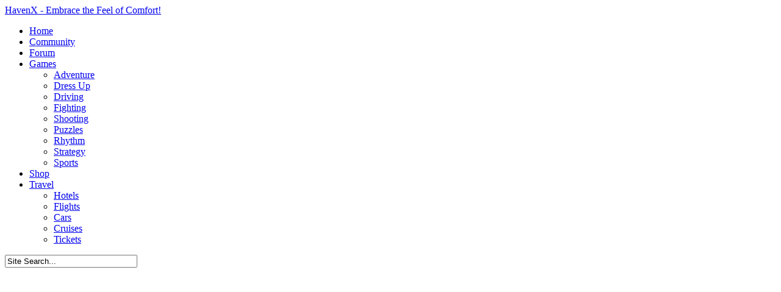

--- FILE ---
content_type: text/html; charset=utf-8
request_url: https://www.havenx.com/games/action/clickplay-rainbow-2
body_size: 6850
content:

<!DOCTYPE html PUBLIC "-//W3C//DTD XHTML 1.0 Transitional//EN" "http://www.w3.org/TR/xhtml1/DTD/xhtml1-transitional.dtd">
<html xmlns="http://www.w3.org/1999/xhtml" xml:lang="en-gb" lang="en-gb" >

<head>
	  <base href="https://www.havenx.com/games/action/clickplay-rainbow-2" />
  <meta http-equiv="content-type" content="text/html; charset=utf-8" />
  <meta name="robots" content="index, follow" />
  <meta name="keywords" content="rainbow, ninjadoodle, clickplay, Haven X, Haven, Online Shopping, Travel, Flights, Hotels, Bookings, Shop Online, Shopping Online, Online Shop, Buy and Sell, Originals, Cosplay, Anime, Games" />
  <meta name="description" content="The PLAY button just doesn't quit playing hide n' seek! Find it and click it, sound easy right?" />
  <meta name="generator" content="Fun & Travel Haven" />
  <title>ClickPLAY! Rainbow 2 - HavenX - Fun Games and Free Online Games</title>
  <link href="/favicon.ico" rel="shortcut icon" type="image/x-icon" />
  <link rel="stylesheet" href="/components/com_mochigames/assets/tabs.css" type="text/css" />
  <link rel="stylesheet" href="/components/com_mochigames/assets/mochigames.css" type="text/css" />
  <link rel="stylesheet" href="/plugins/content/highslide/highslide.css" type="text/css" />
  <link rel="stylesheet" href="/plugins/content/highslide/config/css/highslide-sitestyles.css" type="text/css" />
  <script type="text/javascript" src="/components/com_jcomments/js/jcomments-v2.1.js?v=2"></script>
  <script type="text/javascript" src="/components/com_jcomments/libraries/joomlatune/ajax.js"></script>
  <script type="text/javascript" src="/components/com_mochigames/assets/swfobject.js"></script>
  <script type="text/javascript" src="/media/system/js/mootools.js"></script>
  <script type="text/javascript" src="/media/system/js/tabs.js"></script>
  <script type="text/javascript" src="/plugins/content/highslide/highslide-full.packed.js"></script>
  <script type="text/javascript" src="/plugins/content/highslide/easing_equations.js"></script>
  <script type="text/javascript" src="/plugins/content/highslide/swfobject.js"></script>
  <script type="text/javascript" src="/plugins/content/highslide/config/js/highslide-sitesettings.js"></script>
  <script type="text/javascript">
swfobject.registerObject("game");		window.addEvent('domready', function(){ var JTooltips = new Tips($$('.hasTip'), { maxTitleChars: 50, fixed: false}); });		window.addEvent('domready', function(){ $$('dl.tabs').each(function(tabs){ new JTabs(tabs, {}); }); });hs.graphicsDir = '/plugins/content/highslide/graphics/';
  </script>
  <script type='text/javascript'>
/*<![CDATA[*/
	var jax_live_site = 'https://www.havenx.com/index.php';
	var jax_site_type = '1.5';
/*]]>*/
</script><script type="text/javascript" src="https://www.havenx.com/plugins/system/pc_includes/ajax_1.2.js"></script>
  <!-- VOTItaly Plugin v1.1 starts here -->
<link href="https://www.havenx.com/plugins/mochigames/ji_votitaly/css/votitaly.css" rel="stylesheet" type="text/css" />
<script type="text/javascript">

	window.addEvent('domready', function(){
	  var ji_vp = new VotitalyPlugin({
	  	submiturl: 'https://www.havenx.com/plugins/mochigames/ji_votitaly_ajax.php',
			loadingimg: 'https://www.havenx.com/plugins/mochigames/ji_votitaly/images/loading.gif',
			show_stars: true,

			star_description: '({num_votes} #LANG_VOTES, #LANG_AVERAGE {num_average} #LANG_OUTOF)',
			language: {
				updating: 'Updating...',
				thanks: 'Thanks for voting!',
				already_vote: 'You have already voted for this item!',
				votes: 'votes',
				vote: 'vote',
				average: 'average',
				outof: 'out of 5',
				error1: 'An error occured submitting your request!',
				error2: 'You have already voted for this item!',
				error3: 'Rating out of range!',
				error4: 'You have to login to rate this content!',
				error5: 'User rating already submitted for this item!'
			}
	  });
	});

</script>
<script type="text/javascript" src="https://www.havenx.com/plugins/mochigames/ji_votitaly/js/votitalyplugin.js"></script>
<!-- VOTItaly Plugin v1.1 ends here -->

        <meta name="distribution" content="global" />
        <meta name="robots" content="follow, all" />
        <meta http-equiv="Content-Language" content="en">
        <meta property="og:site_name" content="HavenX" />
	<link rel="stylesheet" href="/templates/breezeblue/css/template.css" type="text/css"/>
	<link rel="stylesheet" href="/templates/breezeblue/css/print.css" type="text/css" media="print" />
	</head>
<body>

<div id="page">
	<div id="header">
		<div id="logo"><a href="https://www.havenx.com/" class="title">HavenX - Embrace the Feel of Comfort!</a></div>
		<div id="menu">
<ul class="menu">
	<li class="parent item1">
		<a href="/home">
			<span>Home</span>
		</a>
		
	</li>
	<li class="item58">
		<a href="/community">
			<span>Community</span>
		</a>
	</li>
	<li class="item53">
		<a href="/forum">
			<span>Forum</span>
		</a>
	</li>
	<li id="current" class="parent active item136">
		<a href="/games">
			<span>Games</span>
		</a>
		<ul>
			<li class="item217">
				<a href="/games/adventure">
					<span>Adventure</span>
				</a>
			</li>
			<li class="item220">
				<a href="/games/dress-up">
					<span>Dress Up</span>
				</a>
			</li>
			<li class="item221">
				<a href="/games/driving">
					<span>Driving</span>
				</a>
			</li>
			<li class="item223">
				<a href="/games/fighting">
					<span>Fighting</span>
				</a>
			</li>
			<li class="item228">
				<a href="/games/shooting">
					<span>Shooting</span>
				</a>
			</li>
			<li class="item226">
				<a href="/games/puzzles">
					<span>Puzzles</span>
				</a>
			</li>
			<li class="item227">
				<a href="/games/rhythm">
					<span>Rhythm</span>
				</a>
			</li>
			<li class="item230">
				<a href="/games/strategy">
					<span>Strategy</span>
				</a>
			</li>
			<li class="item229">
				<a href="/games/sports">
					<span>Sports</span>
				</a>
			</li>
		</ul>
	</li>
	<li class="item64">
		<a href="/shop">
			<span>Shop</span>
		</a>
	</li>
	<li class="parent item279">
		<a href="https://www.havenx.com/">
			<span>Travel</span>
		</a>
		<ul>
			<li class="item280">
				<a href="/bookings/hotel">
					<span>Hotels</span>
				</a>
			</li>
			<li class="item281">
				<a href="/bookings/flight">
					<span>Flights</span>
				</a>
			</li>
			<li class="item282">
				<a href="/bookings/car">
					<span>Cars</span>
				</a>
			</li>
			<li class="item283">
				<a href="/bookings/cruise">
					<span>Cruises</span>
				</a>
			</li>
			<li class="item284">
				<a href="/bookings/ticket">
					<span>Tickets</span>
				</a>
			</li>
		</ul>
	</li>
</ul></div>
		<div id="sitenav">		<div class="moduletable">
					<form action="index.php" method="post">
	<div class="search">
		<input name="searchword" id="mod_search_searchword" maxlength="25" alt="Go" class="inputbox" type="text" size="25" value="Site Search..."  onblur="if(this.value=='') this.value='Site Search...';" onfocus="if(this.value=='Site Search...') this.value='';" />	</div>
	<input type="hidden" name="task"   value="search" />
	<input type="hidden" name="option" value="com_search" />
	<input type="hidden" name="Itemid" value="136" />
</form>		</div>
	</div>
	</div>
	
	<div id="contentholder" class="nocolumns">
		<div id="center">
			
					<div class="moduletable">
					<table width="100%" border="0" cellspacing="0" cellpadding="0" align="center" class="anything_">
  <tr>
    <td align="center" valign="top"><script async src="https://pagead2.googlesyndication.com/pagead/js/adsbygoogle.js?client=ca-pub-5929045501684242"
     crossorigin="anonymous"></script>
<ins class="adsbygoogle"
     style="display:inline-block;width:336px;height:280px"
     data-ad-client="ca-pub-5929045501684242"
     data-ad-slot="4728036337"></ins>
<script>
     (adsbygoogle = window.adsbygoogle || []).push({});
</script>
</td>
  </tr>
</table>		</div>
	
			
			
<!-- Votitaly Plugin v1.2 starts here -->
<div class="votitaly-inline-rating" id="votitaly-inline-rating-clickplay-rainbow-2">
	<div class="votitaly-get-id" style="display:none;">clickplay-rainbow-2</div>

	<div class="votitaly-inline-rating-stars">
	  <ul class="votitaly-star-rating">
	    <li class="current-rating" style="width:0%;">&nbsp;</li>
	    <li><a title="1 star out of 5" class="votitaly-toggler one-star">1</a></li>
	    <li><a title="2 stars out of 5" class="votitaly-toggler two-stars">2</a></li>
	    <li><a title="3 stars out of 5" class="votitaly-toggler three-stars">3</a></li>
	    <li><a title="4 stars out of 5" class="votitaly-toggler four-stars">4</a></li>
	    <li><a title="5 stars out of 5" class="votitaly-toggler five-stars">5</a></li>
	  </ul>
	</div>
	
	<div class="votitaly-box">
(0 votes, average 0 out of 5)
	</div>
</div>
<!-- Votitaly Plugin v1.2 ends here -->
<div class="componentheading" style="padding0; margin:0;">
  <h9>ClickPLAY! Rainbow 2</h9>
</div>
<div id="game_heading">
<div id="game_heading_inside">
<img src="/images/games/clickplay-rainbow-2/clickplay-rainbow-2.jpg" width="100" height="100" alt=""/>
The PLAY button just doesn't quit playing hide n' seek! Find it and click it, sound easy right?<div class="clear"></div>
</div>
</div>
<br/>
<div style="text-align:center; width:100%;">
<table width="100%" border="0" cellspacing="0" cellpadding="0" align="center" class="anything_">
  <tr>
    <td align="center" valign="top"><!-- AddThis Button BEGIN -->
<div class="addthis_toolbox addthis_default_style ">
<a class="addthis_button_facebook_like" fb:like:layout="button_count"></a>
<a class="addthis_button_tweet"></a>
<a class="addthis_button_pinterest_pinit"></a>
<a class="addthis_counter addthis_pill_style"></a>
</div>
<script type="text/javascript" src="http://s7.addthis.com/js/250/addthis_widget.js#pubid=xa-4f70db5968fc79f7"></script>
<!-- AddThis Button END --></td>
  </tr>
</table></div>
	<div id="leaderboard_bridge"></div>
	<script src="http://xs.mochiads.com/static/pub/swf/leaderboard.js" type="text/javascript"></script>
	<script type="text/javascript">
	var options = {partnerID: "664ae4546e55db47",
			id: "leaderboard_bridge"};
	options.globalScores = "false";
	options.denyScores = "HS_NEED_LOGIN";	options.denyFriends = "true";
	options.sessionID="22guav489kgatdk6ujusi9hhk3";
	options.denyChallenges = "true";

	options.publisherHTML = " ";
	Mochi.addLeaderboardIntegration(options);</script>

<div id="game" style="text-align:center;">
			<object id="myId" classid="clsid:D27CDB6E-AE6D-11cf-96B8-444553540000" width="640" height="480">
				<param name="movie" value="http://games.mochiads.com/c/g/clickplay-rainbow-2/clickplay-rainbow-2.swf" />
        		<!--[if !IE]>-->
				<object type="application/x-shockwave-flash" data="http://games.mochiads.com/c/g/clickplay-rainbow-2/clickplay-rainbow-2.swf" width="640" height="480">
				<!--<![endif]-->
				<div>
					<h1>Alternative content</h1>
					<p><a href="http://www.adobe.com/go/getflashplayer"><img src="http://www.adobe.com/images/shared/download_buttons/get_flash_player.gif" alt="Get Adobe Flash player" /></a></p>
				</div>
				<!--[if !IE]>-->
				</object>
				<!--<![endif]-->
			</object>

</div>
<div style="text-align:center; width:100%;">
<table width="100%" border="0" cellspacing="0" cellpadding="0" align="center" class="anything_-plain">
  <tr>
    <td align="center" valign="top"><script type="text/javascript"><!--
google_ad_client = "pub-5929045501684242";
/* Leaderboard 728x90, created 2/12/10 */
google_ad_slot = "9586018351";
google_ad_width = 728;
google_ad_height = 90;
//-->
</script>
<script type="text/javascript"
src="https://pagead2.googlesyndication.com/pagead/show_ads.js">
</script></td>
  </tr>
</table></div>
<div id="infotab" class="leaderboard_off"><div class="info_tab" style="width:100%;">
<h3>Information</h3><dl class="tabs" id="info_pane"><dt id="panel1"><span>Instructions</span></dt><dd>Solve each puzzle by dragging, clicking or anything else you can think of in order to find the PLAY button and move onto the next scene.</dd><dt id="panel2"><span>Tags</span></dt><dd><ul id="game_tags"><li>Rainbow</li><li>Ninjadoodle</li><li>Clickplay</li></ul></dd><dt id="panel5"><span>Stats</span></dt><dd><span id="game_date_add">Date added:</span> 2012-03-29 13:14:11 CDT<br/><span id="game_played">Times played:</span> 2843<br/></dd></dl></div></div>
<div style="width:0%;"></div><div style="text-align:center; width:100%;">
<table width="100%" border="0" cellspacing="0" cellpadding="0" align="center" class="anything_-plain">
  <tr>
    <td align="center" valign="top"><SCRIPT language="Javascript">
var cpmstar_rnd=Math.round(Math.random()*999999);
var cpmstar_pid=41104;
document.writeln("<SCR"+"IPT language='Javascript' src='//server.cpmstar.com/view.aspx?poolid="+cpmstar_pid+"&script=1&rnd="+cpmstar_rnd+"'></SCR"+"IPT>");
</SCRIPT></td>
  </tr>
</table></div>
<div class="clear"></div>
<div id="similar">
<h3>Similar Games</h3>   <div class="game" style="text-align:center;">
   <span class="hasTip"
   title="ClickPLAY Quickfire 1::<strong>Description</strong>: Solve the puzzle - click play :)">
	<a href="/games/clickplay-quickfire-1">
     <img src="/images/games/clickplay-quickfire-1/clickplay-quickfire-1.png" width="100" height="100" alt="ClickPLAY Quickfire 1" /><br/>
     ClickPLAY Quickfire 1    </a>
   </span>
   </div>
     <div class="game" style="text-align:center;">
   <span class="hasTip"
   title="ClickPLAY Quickfire 2::<strong>Description</strong>: The next instalment in the Quick-fire series.">
	<a href="/games/clickplay-quickfire-2">
     <img src="/images/games/clickplay-quickfire-2/clickplay-quickfire-2.jpg" width="100" height="100" alt="ClickPLAY Quickfire 2" /><br/>
     ClickPLAY Quickfire 2    </a>
   </span>
   </div>
     <div class="game" style="text-align:center;">
   <span class="hasTip"
   title="ClickPlayTime 2::<strong>Description</strong>: Welcome to the second instalment of ClickPlayTime!">
	<a href="/games/clickplaytime-2">
     <img src="/images/games/clickplaytime-2/clickplaytime-2.png" width="100" height="100" alt="ClickPlayTime 2" /><br/>
     ClickPlayTime 2    </a>
   </span>
   </div>
     <div class="game" style="text-align:center;">
   <span class="hasTip"
   title="ClickPlayTime 3::<strong>Description</strong>: The November instalment of ClickPlayTime">
	<a href="/games/clickplaytime-3">
     <img src="/images/games/clickplaytime-3/clickplaytime3.png" width="100" height="100" alt="ClickPlayTime 3" /><br/>
     ClickPlayTime 3    </a>
   </span>
   </div>
     <div class="game" style="text-align:center;">
   <span class="hasTip"
   title="Gryfka and Zoniek::<strong>Description</strong>: Try to get to the finish line while flicking up a ball. Do this as fast as possible and with low number of returns. While playing you must collect all rainbow balls and avoid every piece of wood.">
	<a href="/games/gryfka-and-zoniek">
     <img src="/images/games/gryfka-and-zoniek/en-gryfkaizoniek-public.jpg" width="100" height="100" alt="Gryfka and Zoniek" /><br/>
     Gryfka and Zoniek    </a>
   </span>
   </div>
     <div class="game" style="text-align:center;">
   <span class="hasTip"
   title="NerveJangla::<strong>Description</strong>: Are your nerves strong enough to help you get through over 30 levels of mini puzzle games and skill challenges?">
	<a href="/games/nervejangla">
     <img src="/images/games/nervejangla/nervejangla.png" width="100" height="100" alt="NerveJangla" /><br/>
     NerveJangla    </a>
   </span>
   </div>
     <div class="game" style="text-align:center;">
   <span class="hasTip"
   title="Ninjufo::<strong>Description</strong>: Infiltrate a heavily guarded enemy warehouse and collect 50 crates full of top secret info.">
	<a href="/games/ninjufo">
     <img src="/images/games/ninjufo/ninjufo.png" width="100" height="100" alt="Ninjufo" /><br/>
     Ninjufo    </a>
   </span>
   </div>
     <div class="game" style="text-align:center;">
   <span class="hasTip"
   title="Bustabrain 2::<strong>Description</strong>: Bust your own brain with Bustabrain 2: The Dice of Doom!">
	<a href="/games/bustabrain-2">
     <img src="/images/games/bustabrain-2/bustabrain-2.jpg" width="100" height="100" alt="Bustabrain 2" /><br/>
     Bustabrain 2    </a>
   </span>
   </div>
     <div class="game" style="text-align:center;">
   <span class="hasTip"
   title="Baby Bubbles::<strong>Description</strong>: baby bubbles wants to have fun with bubbles, being dressed up as a super cute little one.">
	<a href="/games/baby-bubbles">
     <img src="/images/games/baby-bubbles/Baby_Bubbles-mochiads.jpg" width="100" height="100" alt="Baby Bubbles" /><br/>
     Baby Bubbles    </a>
   </span>
   </div>
     <div class="game" style="text-align:center;">
   <span class="hasTip"
   title="Rainbow Princess::<strong>Description</strong>: 你有没有试过服装Rainbow Princess？你会很温柔，舒适，这在本赛季连衣裙时尚。
试试在此集合这些衣服，然后你相信我的话。">
	<a href="/games/rainbow-princess">
     <img src="/images/games/rainbow-princess/rainbow-princess.jpg" width="100" height="100" alt="Rainbow Princess" /><br/>
     Rainbow Princess    </a>
   </span>
   </div>
     <div class="game" style="text-align:center;">
   <span class="hasTip"
   title="Fruity Fruit::<strong>Description</strong>: Short score game for everyone. Short and FUN.">
	<a href="/games/fruity-fruit">
     <img src="/images/games/fruity-fruit/FruityFruit.jpg" width="100" height="100" alt="Fruity Fruit" /><br/>
     Fruity Fruit    </a>
   </span>
   </div>
     <div class="game" style="text-align:center;">
   <span class="hasTip"
   title="ALEX'S QUEST::<strong>Description</strong>: Help Alex to recover the lost emeralds. Press X to create the rainbows and kill the enemies. Press Z to jump. Take fruits and other stuff to get bonus point and power-up.">
	<a href="/games/alexs-quest">
     <img src="/images/games/alexs-quest/alexsquest.jpg" width="100" height="100" alt="ALEX'S QUEST" /><br/>
     ALEX'S QUEST    </a>
   </span>
   </div>
  </div>
<div style="text-align:center; width:100%;">
</div>
<div class="clear"></div><br/>

<div style="text-align:center;">
<p><SCRIPT language="Javascript">
var cpmstar_rnd=Math.round(Math.random()*999999);
var cpmstar_pid=41104;
document.writeln("<SCR"+"IPT language='Javascript' src='//server.cpmstar.com/view.aspx?poolid="+cpmstar_pid+"&script=1&rnd="+cpmstar_rnd+"'></SCR"+"IPT>");
</SCRIPT>
<SCRIPT language="Javascript">
var cpmstar_rnd=Math.round(Math.random()*999999);
var cpmstar_pid=41104;
document.writeln("<SCR"+"IPT language='Javascript' src='//server.cpmstar.com/view.aspx?poolid="+cpmstar_pid+"&script=1&rnd="+cpmstar_rnd+"'></SCR"+"IPT>");
</SCRIPT></p>
<a href="http://www.havenx.com/">Haven</a> for fun <a href="http://www.havenx.com/games">Free Online Games</a>, <a href="http://www.havenx.com/faq/31-general/1302-what-are-arcade-games">Arcade Games</a>, <a href="http://www.havenx.com/faq/31-general/1300-what-are-flash-games">Flash Games</a> 4 free. Definitely one of your Best Game Stop 4 Fun Addicting Games & Funny Games. <a href="http://www.havenx.com/">Haven</a> of some of the finest games in the Internet collected only just for you. There are lots of <a href="http://www.havenx.com/faq/31-general/1286-what-is-a-game">Games</a> to choose from Over 10000+  <a href="http://www.havenx.com/games">Free Online Games</a> and still updating. With different categories like Action Games, Adventure Games, Board Games, Education Games, Driving Games, Fighting Games, Puzzle Games, Dress Up Games, Rhythm Games, Shooting Games, Sports Games, Strategy Games, <a href="http://www.thruxtonrace.com/" title="Racing Games" target="_blank">Car Games</a> taken from various gaming site like <a href="http://www.poptropicanas.com/" title="Poptropica" target="_blank">Poptropica</a>, <a href="http://www.howrserace.com/" title="Howrse" target="_blank">Howrse</a>, <a href="http://www.addictinggames12.com/" title="Addicting Games" target="_blank">Addicting Games</a>, <a href="http://www.allgames123.com/" title="All Games" target="_blank">All Games</a>, <a href="http://www.starfallgazer.com/" title="Starfall" target="_blank">Starfall</a>, <a href="http://www.andkontower.com/" title="Andkon" target="_blank">Andkon</a>, Miniclip, <a href="http://www.funbrainworks.com/" title="Funbrain" target="_blank">Funbrain</a>, <a href="http://www.y3fun.com/" title="Y3" target="_blank">Y3</a>, <a href="http://www.y8zone.com/" title="Y8" target="_blank">Y8</a> & a lot more....(c) 2010 - All <a href="http://www.havenx.com/games">Games</a> are Distributed by their Respective Owners.
</div>
		</div>
		<div id="left"></div>
		<div id="right"></div>
		<span class="clear">&nbsp;</span>
		<div id="bottom">		<div class="moduletable">
					<a href='http://www.codegravity.com' target='_blank' title='JoomlaWatch Stats 1.2.9'><img src='https://www.havenx.com/components/com_joomlawatch/img.php?rand=43232' border='0' alt='JoomlaWatch Stats 1.2.9 by Matej Koval' title='JoomlaWatch Stats 1.2.9'/></a>		</div>
			<div class="moduletable">
					<table width="100%" border="0" cellspacing="0" cellpadding="0" align="center" class="anything_">
  <tr>
    <td align="center" valign="top"><script type="text/javascript">

  var _gaq = _gaq || [];
  _gaq.push(['_setAccount', 'UA-10760015-2']);
  _gaq.push(['_trackPageview']);

  (function() {
    var ga = document.createElement('script'); ga.type = 'text/javascript'; ga.async = true;
    ga.src = ('https:' == document.location.protocol ? 'https://ssl' : 'http://www') + '.google-analytics.com/ga.js';
    var s = document.getElementsByTagName('script')[0]; s.parentNode.insertBefore(ga, s);
  })();

</script>
<!-- Histats.com  START  (aync)-->
<script type="text/javascript">var _Hasync= _Hasync|| [];
_Hasync.push(['Histats.start', '1,3226621,4,0,0,0,00010000']);
_Hasync.push(['Histats.fasi', '1']);
_Hasync.push(['Histats.track_hits', '']);
(function() {
var hs = document.createElement('script'); hs.type = 'text/javascript'; hs.async = true;
hs.src = ('//s10.histats.com/js15_as.js');
(document.getElementsByTagName('head')[0] || document.getElementsByTagName('body')[0]).appendChild(hs);
})();</script>
<noscript><a href="/" target="_blank"><img  src="//sstatic1.histats.com/0.gif?3226621&101" alt="simple hit counter" border="0"></a></noscript>
<!-- Histats.com  END  --></td>
  </tr>
</table>		</div>
	</div>
	</div>
</div>
	
<div id="footer">
			<div id="footer_panel"><div id="panel_bottom">
			<div class="column"></div>
			<div class="column">		<div class="moduletable">
					<h3>Links</h3>
					<ul id="mainlevel"><li><a href="/links" class="mainlevel" >Links</a></li></ul>		</div>
			<div class="moduletable">
					<h3>About Us</h3>
					<ul id="mainlevel"><li><a href="/about-us" class="mainlevel" >About Us</a></li><li><a href="/faq" class="mainlevel" >FAQ</a></li></ul>		</div>
	</div>
			<div class="column">		<div class="moduletable">
					<h3>Contact Us</h3>
					<ul id="mainlevel"><li><a href="/contact-us" class="mainlevel" >Contact Us</a></li></ul>		</div>
	</div>
			<span class="clear">&nbsp;</span>
		</div></div>
		<div id="footer_other">
		<div id="copyright">
			
			
		</div>
		
<p>Copyright © 2001-2026 <a href="https://www.havenx.com/" title="HavenX">HavenX</a> - All Rights Reserved. | <a href="/faq/27-new-to/1275-private-policy-a-disclaimer">Privacy Policy &amp; Disclaimer</a>. | <a href="/contact-us">Contact Us</a> | Credits By: <a href="https://seasonshost.com/" title="Cheap Hosting">Cheap Hosting</a></p></div>
		<span class="clear">&nbsp;</span>
	</div>
</div>


</body>
</html>

--- FILE ---
content_type: text/html; charset=utf-8
request_url: https://www.google.com/recaptcha/api2/aframe
body_size: 257
content:
<!DOCTYPE HTML><html><head><meta http-equiv="content-type" content="text/html; charset=UTF-8"></head><body><script nonce="ey89pr2iKhG1AJILUEGulA">/** Anti-fraud and anti-abuse applications only. See google.com/recaptcha */ try{var clients={'sodar':'https://pagead2.googlesyndication.com/pagead/sodar?'};window.addEventListener("message",function(a){try{if(a.source===window.parent){var b=JSON.parse(a.data);var c=clients[b['id']];if(c){var d=document.createElement('img');d.src=c+b['params']+'&rc='+(localStorage.getItem("rc::a")?sessionStorage.getItem("rc::b"):"");window.document.body.appendChild(d);sessionStorage.setItem("rc::e",parseInt(sessionStorage.getItem("rc::e")||0)+1);localStorage.setItem("rc::h",'1769249114830');}}}catch(b){}});window.parent.postMessage("_grecaptcha_ready", "*");}catch(b){}</script></body></html>